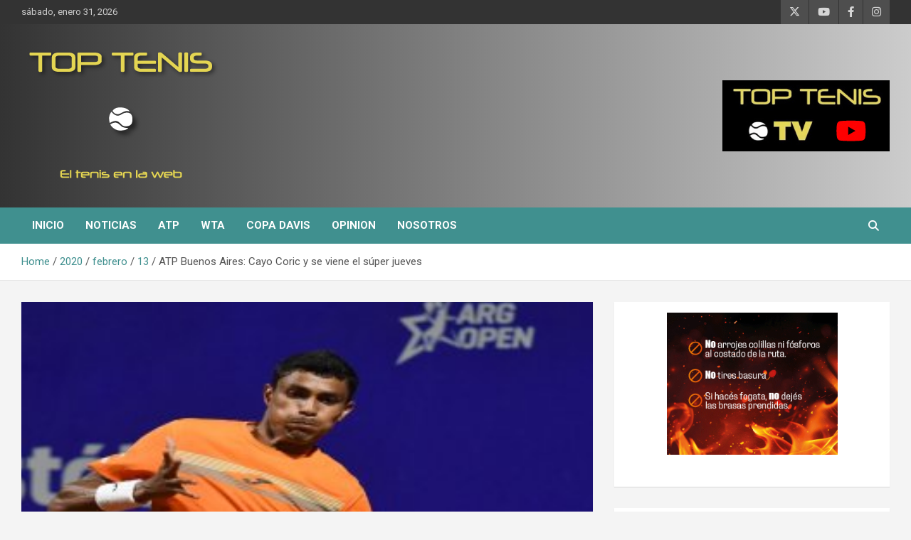

--- FILE ---
content_type: text/html; charset=UTF-8
request_url: https://toptenis.com.ar/2020/02/13/atp-buenos-aires-cayo-coric-y-se-viene-el-s%C3%BAper-jueves/
body_size: 15244
content:
<!doctype html>
<html lang="es-AR">
<head>
	<meta charset="UTF-8">
	<meta name="viewport" content="width=device-width, initial-scale=1, shrink-to-fit=no">
	<link rel="profile" href="https://gmpg.org/xfn/11">

	<title>ATP Buenos Aires: Cayo Coric y se viene el súper jueves &#8211; Top Tenis</title>
<meta name='robots' content='max-image-preview:large' />
<link rel='dns-prefetch' href='//stats.wp.com' />
<link rel='dns-prefetch' href='//fonts.googleapis.com' />
<link rel="alternate" type="application/rss+xml" title="Top Tenis &raquo; Feed" href="https://toptenis.com.ar/feed/" />
<link rel="alternate" type="application/rss+xml" title="Top Tenis &raquo; RSS de los comentarios" href="https://toptenis.com.ar/comments/feed/" />
<link rel="alternate" type="application/rss+xml" title="Top Tenis &raquo; ATP Buenos Aires: Cayo Coric y se viene el súper jueves RSS de los comentarios" href="https://toptenis.com.ar/2020/02/13/atp-buenos-aires-cayo-coric-y-se-viene-el-s%c3%baper-jueves/feed/" />
<link rel="alternate" title="oEmbed (JSON)" type="application/json+oembed" href="https://toptenis.com.ar/wp-json/oembed/1.0/embed?url=https%3A%2F%2Ftoptenis.com.ar%2F2020%2F02%2F13%2Fatp-buenos-aires-cayo-coric-y-se-viene-el-s%25c3%25baper-jueves%2F" />
<link rel="alternate" title="oEmbed (XML)" type="text/xml+oembed" href="https://toptenis.com.ar/wp-json/oembed/1.0/embed?url=https%3A%2F%2Ftoptenis.com.ar%2F2020%2F02%2F13%2Fatp-buenos-aires-cayo-coric-y-se-viene-el-s%25c3%25baper-jueves%2F&#038;format=xml" />
<style id='wp-img-auto-sizes-contain-inline-css' type='text/css'>
img:is([sizes=auto i],[sizes^="auto," i]){contain-intrinsic-size:3000px 1500px}
/*# sourceURL=wp-img-auto-sizes-contain-inline-css */
</style>
<style id='wp-emoji-styles-inline-css' type='text/css'>

	img.wp-smiley, img.emoji {
		display: inline !important;
		border: none !important;
		box-shadow: none !important;
		height: 1em !important;
		width: 1em !important;
		margin: 0 0.07em !important;
		vertical-align: -0.1em !important;
		background: none !important;
		padding: 0 !important;
	}
/*# sourceURL=wp-emoji-styles-inline-css */
</style>
<style id='wp-block-library-inline-css' type='text/css'>
:root{--wp-block-synced-color:#7a00df;--wp-block-synced-color--rgb:122,0,223;--wp-bound-block-color:var(--wp-block-synced-color);--wp-editor-canvas-background:#ddd;--wp-admin-theme-color:#007cba;--wp-admin-theme-color--rgb:0,124,186;--wp-admin-theme-color-darker-10:#006ba1;--wp-admin-theme-color-darker-10--rgb:0,107,160.5;--wp-admin-theme-color-darker-20:#005a87;--wp-admin-theme-color-darker-20--rgb:0,90,135;--wp-admin-border-width-focus:2px}@media (min-resolution:192dpi){:root{--wp-admin-border-width-focus:1.5px}}.wp-element-button{cursor:pointer}:root .has-very-light-gray-background-color{background-color:#eee}:root .has-very-dark-gray-background-color{background-color:#313131}:root .has-very-light-gray-color{color:#eee}:root .has-very-dark-gray-color{color:#313131}:root .has-vivid-green-cyan-to-vivid-cyan-blue-gradient-background{background:linear-gradient(135deg,#00d084,#0693e3)}:root .has-purple-crush-gradient-background{background:linear-gradient(135deg,#34e2e4,#4721fb 50%,#ab1dfe)}:root .has-hazy-dawn-gradient-background{background:linear-gradient(135deg,#faaca8,#dad0ec)}:root .has-subdued-olive-gradient-background{background:linear-gradient(135deg,#fafae1,#67a671)}:root .has-atomic-cream-gradient-background{background:linear-gradient(135deg,#fdd79a,#004a59)}:root .has-nightshade-gradient-background{background:linear-gradient(135deg,#330968,#31cdcf)}:root .has-midnight-gradient-background{background:linear-gradient(135deg,#020381,#2874fc)}:root{--wp--preset--font-size--normal:16px;--wp--preset--font-size--huge:42px}.has-regular-font-size{font-size:1em}.has-larger-font-size{font-size:2.625em}.has-normal-font-size{font-size:var(--wp--preset--font-size--normal)}.has-huge-font-size{font-size:var(--wp--preset--font-size--huge)}.has-text-align-center{text-align:center}.has-text-align-left{text-align:left}.has-text-align-right{text-align:right}.has-fit-text{white-space:nowrap!important}#end-resizable-editor-section{display:none}.aligncenter{clear:both}.items-justified-left{justify-content:flex-start}.items-justified-center{justify-content:center}.items-justified-right{justify-content:flex-end}.items-justified-space-between{justify-content:space-between}.screen-reader-text{border:0;clip-path:inset(50%);height:1px;margin:-1px;overflow:hidden;padding:0;position:absolute;width:1px;word-wrap:normal!important}.screen-reader-text:focus{background-color:#ddd;clip-path:none;color:#444;display:block;font-size:1em;height:auto;left:5px;line-height:normal;padding:15px 23px 14px;text-decoration:none;top:5px;width:auto;z-index:100000}html :where(.has-border-color){border-style:solid}html :where([style*=border-top-color]){border-top-style:solid}html :where([style*=border-right-color]){border-right-style:solid}html :where([style*=border-bottom-color]){border-bottom-style:solid}html :where([style*=border-left-color]){border-left-style:solid}html :where([style*=border-width]){border-style:solid}html :where([style*=border-top-width]){border-top-style:solid}html :where([style*=border-right-width]){border-right-style:solid}html :where([style*=border-bottom-width]){border-bottom-style:solid}html :where([style*=border-left-width]){border-left-style:solid}html :where(img[class*=wp-image-]){height:auto;max-width:100%}:where(figure){margin:0 0 1em}html :where(.is-position-sticky){--wp-admin--admin-bar--position-offset:var(--wp-admin--admin-bar--height,0px)}@media screen and (max-width:600px){html :where(.is-position-sticky){--wp-admin--admin-bar--position-offset:0px}}

/*# sourceURL=wp-block-library-inline-css */
</style><style id='wp-block-image-inline-css' type='text/css'>
.wp-block-image>a,.wp-block-image>figure>a{display:inline-block}.wp-block-image img{box-sizing:border-box;height:auto;max-width:100%;vertical-align:bottom}@media not (prefers-reduced-motion){.wp-block-image img.hide{visibility:hidden}.wp-block-image img.show{animation:show-content-image .4s}}.wp-block-image[style*=border-radius] img,.wp-block-image[style*=border-radius]>a{border-radius:inherit}.wp-block-image.has-custom-border img{box-sizing:border-box}.wp-block-image.aligncenter{text-align:center}.wp-block-image.alignfull>a,.wp-block-image.alignwide>a{width:100%}.wp-block-image.alignfull img,.wp-block-image.alignwide img{height:auto;width:100%}.wp-block-image .aligncenter,.wp-block-image .alignleft,.wp-block-image .alignright,.wp-block-image.aligncenter,.wp-block-image.alignleft,.wp-block-image.alignright{display:table}.wp-block-image .aligncenter>figcaption,.wp-block-image .alignleft>figcaption,.wp-block-image .alignright>figcaption,.wp-block-image.aligncenter>figcaption,.wp-block-image.alignleft>figcaption,.wp-block-image.alignright>figcaption{caption-side:bottom;display:table-caption}.wp-block-image .alignleft{float:left;margin:.5em 1em .5em 0}.wp-block-image .alignright{float:right;margin:.5em 0 .5em 1em}.wp-block-image .aligncenter{margin-left:auto;margin-right:auto}.wp-block-image :where(figcaption){margin-bottom:1em;margin-top:.5em}.wp-block-image.is-style-circle-mask img{border-radius:9999px}@supports ((-webkit-mask-image:none) or (mask-image:none)) or (-webkit-mask-image:none){.wp-block-image.is-style-circle-mask img{border-radius:0;-webkit-mask-image:url('data:image/svg+xml;utf8,<svg viewBox="0 0 100 100" xmlns="http://www.w3.org/2000/svg"><circle cx="50" cy="50" r="50"/></svg>');mask-image:url('data:image/svg+xml;utf8,<svg viewBox="0 0 100 100" xmlns="http://www.w3.org/2000/svg"><circle cx="50" cy="50" r="50"/></svg>');mask-mode:alpha;-webkit-mask-position:center;mask-position:center;-webkit-mask-repeat:no-repeat;mask-repeat:no-repeat;-webkit-mask-size:contain;mask-size:contain}}:root :where(.wp-block-image.is-style-rounded img,.wp-block-image .is-style-rounded img){border-radius:9999px}.wp-block-image figure{margin:0}.wp-lightbox-container{display:flex;flex-direction:column;position:relative}.wp-lightbox-container img{cursor:zoom-in}.wp-lightbox-container img:hover+button{opacity:1}.wp-lightbox-container button{align-items:center;backdrop-filter:blur(16px) saturate(180%);background-color:#5a5a5a40;border:none;border-radius:4px;cursor:zoom-in;display:flex;height:20px;justify-content:center;opacity:0;padding:0;position:absolute;right:16px;text-align:center;top:16px;width:20px;z-index:100}@media not (prefers-reduced-motion){.wp-lightbox-container button{transition:opacity .2s ease}}.wp-lightbox-container button:focus-visible{outline:3px auto #5a5a5a40;outline:3px auto -webkit-focus-ring-color;outline-offset:3px}.wp-lightbox-container button:hover{cursor:pointer;opacity:1}.wp-lightbox-container button:focus{opacity:1}.wp-lightbox-container button:focus,.wp-lightbox-container button:hover,.wp-lightbox-container button:not(:hover):not(:active):not(.has-background){background-color:#5a5a5a40;border:none}.wp-lightbox-overlay{box-sizing:border-box;cursor:zoom-out;height:100vh;left:0;overflow:hidden;position:fixed;top:0;visibility:hidden;width:100%;z-index:100000}.wp-lightbox-overlay .close-button{align-items:center;cursor:pointer;display:flex;justify-content:center;min-height:40px;min-width:40px;padding:0;position:absolute;right:calc(env(safe-area-inset-right) + 16px);top:calc(env(safe-area-inset-top) + 16px);z-index:5000000}.wp-lightbox-overlay .close-button:focus,.wp-lightbox-overlay .close-button:hover,.wp-lightbox-overlay .close-button:not(:hover):not(:active):not(.has-background){background:none;border:none}.wp-lightbox-overlay .lightbox-image-container{height:var(--wp--lightbox-container-height);left:50%;overflow:hidden;position:absolute;top:50%;transform:translate(-50%,-50%);transform-origin:top left;width:var(--wp--lightbox-container-width);z-index:9999999999}.wp-lightbox-overlay .wp-block-image{align-items:center;box-sizing:border-box;display:flex;height:100%;justify-content:center;margin:0;position:relative;transform-origin:0 0;width:100%;z-index:3000000}.wp-lightbox-overlay .wp-block-image img{height:var(--wp--lightbox-image-height);min-height:var(--wp--lightbox-image-height);min-width:var(--wp--lightbox-image-width);width:var(--wp--lightbox-image-width)}.wp-lightbox-overlay .wp-block-image figcaption{display:none}.wp-lightbox-overlay button{background:none;border:none}.wp-lightbox-overlay .scrim{background-color:#fff;height:100%;opacity:.9;position:absolute;width:100%;z-index:2000000}.wp-lightbox-overlay.active{visibility:visible}@media not (prefers-reduced-motion){.wp-lightbox-overlay.active{animation:turn-on-visibility .25s both}.wp-lightbox-overlay.active img{animation:turn-on-visibility .35s both}.wp-lightbox-overlay.show-closing-animation:not(.active){animation:turn-off-visibility .35s both}.wp-lightbox-overlay.show-closing-animation:not(.active) img{animation:turn-off-visibility .25s both}.wp-lightbox-overlay.zoom.active{animation:none;opacity:1;visibility:visible}.wp-lightbox-overlay.zoom.active .lightbox-image-container{animation:lightbox-zoom-in .4s}.wp-lightbox-overlay.zoom.active .lightbox-image-container img{animation:none}.wp-lightbox-overlay.zoom.active .scrim{animation:turn-on-visibility .4s forwards}.wp-lightbox-overlay.zoom.show-closing-animation:not(.active){animation:none}.wp-lightbox-overlay.zoom.show-closing-animation:not(.active) .lightbox-image-container{animation:lightbox-zoom-out .4s}.wp-lightbox-overlay.zoom.show-closing-animation:not(.active) .lightbox-image-container img{animation:none}.wp-lightbox-overlay.zoom.show-closing-animation:not(.active) .scrim{animation:turn-off-visibility .4s forwards}}@keyframes show-content-image{0%{visibility:hidden}99%{visibility:hidden}to{visibility:visible}}@keyframes turn-on-visibility{0%{opacity:0}to{opacity:1}}@keyframes turn-off-visibility{0%{opacity:1;visibility:visible}99%{opacity:0;visibility:visible}to{opacity:0;visibility:hidden}}@keyframes lightbox-zoom-in{0%{transform:translate(calc((-100vw + var(--wp--lightbox-scrollbar-width))/2 + var(--wp--lightbox-initial-left-position)),calc(-50vh + var(--wp--lightbox-initial-top-position))) scale(var(--wp--lightbox-scale))}to{transform:translate(-50%,-50%) scale(1)}}@keyframes lightbox-zoom-out{0%{transform:translate(-50%,-50%) scale(1);visibility:visible}99%{visibility:visible}to{transform:translate(calc((-100vw + var(--wp--lightbox-scrollbar-width))/2 + var(--wp--lightbox-initial-left-position)),calc(-50vh + var(--wp--lightbox-initial-top-position))) scale(var(--wp--lightbox-scale));visibility:hidden}}
/*# sourceURL=https://toptenis.com.ar/wp-includes/blocks/image/style.min.css */
</style>
<style id='global-styles-inline-css' type='text/css'>
:root{--wp--preset--aspect-ratio--square: 1;--wp--preset--aspect-ratio--4-3: 4/3;--wp--preset--aspect-ratio--3-4: 3/4;--wp--preset--aspect-ratio--3-2: 3/2;--wp--preset--aspect-ratio--2-3: 2/3;--wp--preset--aspect-ratio--16-9: 16/9;--wp--preset--aspect-ratio--9-16: 9/16;--wp--preset--color--black: #000000;--wp--preset--color--cyan-bluish-gray: #abb8c3;--wp--preset--color--white: #ffffff;--wp--preset--color--pale-pink: #f78da7;--wp--preset--color--vivid-red: #cf2e2e;--wp--preset--color--luminous-vivid-orange: #ff6900;--wp--preset--color--luminous-vivid-amber: #fcb900;--wp--preset--color--light-green-cyan: #7bdcb5;--wp--preset--color--vivid-green-cyan: #00d084;--wp--preset--color--pale-cyan-blue: #8ed1fc;--wp--preset--color--vivid-cyan-blue: #0693e3;--wp--preset--color--vivid-purple: #9b51e0;--wp--preset--gradient--vivid-cyan-blue-to-vivid-purple: linear-gradient(135deg,rgb(6,147,227) 0%,rgb(155,81,224) 100%);--wp--preset--gradient--light-green-cyan-to-vivid-green-cyan: linear-gradient(135deg,rgb(122,220,180) 0%,rgb(0,208,130) 100%);--wp--preset--gradient--luminous-vivid-amber-to-luminous-vivid-orange: linear-gradient(135deg,rgb(252,185,0) 0%,rgb(255,105,0) 100%);--wp--preset--gradient--luminous-vivid-orange-to-vivid-red: linear-gradient(135deg,rgb(255,105,0) 0%,rgb(207,46,46) 100%);--wp--preset--gradient--very-light-gray-to-cyan-bluish-gray: linear-gradient(135deg,rgb(238,238,238) 0%,rgb(169,184,195) 100%);--wp--preset--gradient--cool-to-warm-spectrum: linear-gradient(135deg,rgb(74,234,220) 0%,rgb(151,120,209) 20%,rgb(207,42,186) 40%,rgb(238,44,130) 60%,rgb(251,105,98) 80%,rgb(254,248,76) 100%);--wp--preset--gradient--blush-light-purple: linear-gradient(135deg,rgb(255,206,236) 0%,rgb(152,150,240) 100%);--wp--preset--gradient--blush-bordeaux: linear-gradient(135deg,rgb(254,205,165) 0%,rgb(254,45,45) 50%,rgb(107,0,62) 100%);--wp--preset--gradient--luminous-dusk: linear-gradient(135deg,rgb(255,203,112) 0%,rgb(199,81,192) 50%,rgb(65,88,208) 100%);--wp--preset--gradient--pale-ocean: linear-gradient(135deg,rgb(255,245,203) 0%,rgb(182,227,212) 50%,rgb(51,167,181) 100%);--wp--preset--gradient--electric-grass: linear-gradient(135deg,rgb(202,248,128) 0%,rgb(113,206,126) 100%);--wp--preset--gradient--midnight: linear-gradient(135deg,rgb(2,3,129) 0%,rgb(40,116,252) 100%);--wp--preset--font-size--small: 13px;--wp--preset--font-size--medium: 20px;--wp--preset--font-size--large: 36px;--wp--preset--font-size--x-large: 42px;--wp--preset--spacing--20: 0.44rem;--wp--preset--spacing--30: 0.67rem;--wp--preset--spacing--40: 1rem;--wp--preset--spacing--50: 1.5rem;--wp--preset--spacing--60: 2.25rem;--wp--preset--spacing--70: 3.38rem;--wp--preset--spacing--80: 5.06rem;--wp--preset--shadow--natural: 6px 6px 9px rgba(0, 0, 0, 0.2);--wp--preset--shadow--deep: 12px 12px 50px rgba(0, 0, 0, 0.4);--wp--preset--shadow--sharp: 6px 6px 0px rgba(0, 0, 0, 0.2);--wp--preset--shadow--outlined: 6px 6px 0px -3px rgb(255, 255, 255), 6px 6px rgb(0, 0, 0);--wp--preset--shadow--crisp: 6px 6px 0px rgb(0, 0, 0);}:where(.is-layout-flex){gap: 0.5em;}:where(.is-layout-grid){gap: 0.5em;}body .is-layout-flex{display: flex;}.is-layout-flex{flex-wrap: wrap;align-items: center;}.is-layout-flex > :is(*, div){margin: 0;}body .is-layout-grid{display: grid;}.is-layout-grid > :is(*, div){margin: 0;}:where(.wp-block-columns.is-layout-flex){gap: 2em;}:where(.wp-block-columns.is-layout-grid){gap: 2em;}:where(.wp-block-post-template.is-layout-flex){gap: 1.25em;}:where(.wp-block-post-template.is-layout-grid){gap: 1.25em;}.has-black-color{color: var(--wp--preset--color--black) !important;}.has-cyan-bluish-gray-color{color: var(--wp--preset--color--cyan-bluish-gray) !important;}.has-white-color{color: var(--wp--preset--color--white) !important;}.has-pale-pink-color{color: var(--wp--preset--color--pale-pink) !important;}.has-vivid-red-color{color: var(--wp--preset--color--vivid-red) !important;}.has-luminous-vivid-orange-color{color: var(--wp--preset--color--luminous-vivid-orange) !important;}.has-luminous-vivid-amber-color{color: var(--wp--preset--color--luminous-vivid-amber) !important;}.has-light-green-cyan-color{color: var(--wp--preset--color--light-green-cyan) !important;}.has-vivid-green-cyan-color{color: var(--wp--preset--color--vivid-green-cyan) !important;}.has-pale-cyan-blue-color{color: var(--wp--preset--color--pale-cyan-blue) !important;}.has-vivid-cyan-blue-color{color: var(--wp--preset--color--vivid-cyan-blue) !important;}.has-vivid-purple-color{color: var(--wp--preset--color--vivid-purple) !important;}.has-black-background-color{background-color: var(--wp--preset--color--black) !important;}.has-cyan-bluish-gray-background-color{background-color: var(--wp--preset--color--cyan-bluish-gray) !important;}.has-white-background-color{background-color: var(--wp--preset--color--white) !important;}.has-pale-pink-background-color{background-color: var(--wp--preset--color--pale-pink) !important;}.has-vivid-red-background-color{background-color: var(--wp--preset--color--vivid-red) !important;}.has-luminous-vivid-orange-background-color{background-color: var(--wp--preset--color--luminous-vivid-orange) !important;}.has-luminous-vivid-amber-background-color{background-color: var(--wp--preset--color--luminous-vivid-amber) !important;}.has-light-green-cyan-background-color{background-color: var(--wp--preset--color--light-green-cyan) !important;}.has-vivid-green-cyan-background-color{background-color: var(--wp--preset--color--vivid-green-cyan) !important;}.has-pale-cyan-blue-background-color{background-color: var(--wp--preset--color--pale-cyan-blue) !important;}.has-vivid-cyan-blue-background-color{background-color: var(--wp--preset--color--vivid-cyan-blue) !important;}.has-vivid-purple-background-color{background-color: var(--wp--preset--color--vivid-purple) !important;}.has-black-border-color{border-color: var(--wp--preset--color--black) !important;}.has-cyan-bluish-gray-border-color{border-color: var(--wp--preset--color--cyan-bluish-gray) !important;}.has-white-border-color{border-color: var(--wp--preset--color--white) !important;}.has-pale-pink-border-color{border-color: var(--wp--preset--color--pale-pink) !important;}.has-vivid-red-border-color{border-color: var(--wp--preset--color--vivid-red) !important;}.has-luminous-vivid-orange-border-color{border-color: var(--wp--preset--color--luminous-vivid-orange) !important;}.has-luminous-vivid-amber-border-color{border-color: var(--wp--preset--color--luminous-vivid-amber) !important;}.has-light-green-cyan-border-color{border-color: var(--wp--preset--color--light-green-cyan) !important;}.has-vivid-green-cyan-border-color{border-color: var(--wp--preset--color--vivid-green-cyan) !important;}.has-pale-cyan-blue-border-color{border-color: var(--wp--preset--color--pale-cyan-blue) !important;}.has-vivid-cyan-blue-border-color{border-color: var(--wp--preset--color--vivid-cyan-blue) !important;}.has-vivid-purple-border-color{border-color: var(--wp--preset--color--vivid-purple) !important;}.has-vivid-cyan-blue-to-vivid-purple-gradient-background{background: var(--wp--preset--gradient--vivid-cyan-blue-to-vivid-purple) !important;}.has-light-green-cyan-to-vivid-green-cyan-gradient-background{background: var(--wp--preset--gradient--light-green-cyan-to-vivid-green-cyan) !important;}.has-luminous-vivid-amber-to-luminous-vivid-orange-gradient-background{background: var(--wp--preset--gradient--luminous-vivid-amber-to-luminous-vivid-orange) !important;}.has-luminous-vivid-orange-to-vivid-red-gradient-background{background: var(--wp--preset--gradient--luminous-vivid-orange-to-vivid-red) !important;}.has-very-light-gray-to-cyan-bluish-gray-gradient-background{background: var(--wp--preset--gradient--very-light-gray-to-cyan-bluish-gray) !important;}.has-cool-to-warm-spectrum-gradient-background{background: var(--wp--preset--gradient--cool-to-warm-spectrum) !important;}.has-blush-light-purple-gradient-background{background: var(--wp--preset--gradient--blush-light-purple) !important;}.has-blush-bordeaux-gradient-background{background: var(--wp--preset--gradient--blush-bordeaux) !important;}.has-luminous-dusk-gradient-background{background: var(--wp--preset--gradient--luminous-dusk) !important;}.has-pale-ocean-gradient-background{background: var(--wp--preset--gradient--pale-ocean) !important;}.has-electric-grass-gradient-background{background: var(--wp--preset--gradient--electric-grass) !important;}.has-midnight-gradient-background{background: var(--wp--preset--gradient--midnight) !important;}.has-small-font-size{font-size: var(--wp--preset--font-size--small) !important;}.has-medium-font-size{font-size: var(--wp--preset--font-size--medium) !important;}.has-large-font-size{font-size: var(--wp--preset--font-size--large) !important;}.has-x-large-font-size{font-size: var(--wp--preset--font-size--x-large) !important;}
/*# sourceURL=global-styles-inline-css */
</style>

<style id='classic-theme-styles-inline-css' type='text/css'>
/*! This file is auto-generated */
.wp-block-button__link{color:#fff;background-color:#32373c;border-radius:9999px;box-shadow:none;text-decoration:none;padding:calc(.667em + 2px) calc(1.333em + 2px);font-size:1.125em}.wp-block-file__button{background:#32373c;color:#fff;text-decoration:none}
/*# sourceURL=/wp-includes/css/classic-themes.min.css */
</style>
<link rel='stylesheet' id='bootstrap-style-css' href='https://toptenis.com.ar/wp-content/themes/newscard/assets/library/bootstrap/css/bootstrap.min.css?ver=4.0.0' type='text/css' media='all' />
<link rel='stylesheet' id='font-awesome-style-css' href='https://toptenis.com.ar/wp-content/themes/newscard/assets/library/font-awesome/css/all.min.css?ver=6.9' type='text/css' media='all' />
<link rel='stylesheet' id='newscard-google-fonts-css' href='//fonts.googleapis.com/css?family=Roboto%3A100%2C300%2C300i%2C400%2C400i%2C500%2C500i%2C700%2C700i&#038;ver=6.9' type='text/css' media='all' />
<link rel='stylesheet' id='newscard-style-css' href='https://toptenis.com.ar/wp-content/themes/newscard/style.css?ver=6.9' type='text/css' media='all' />
<script type="text/javascript" src="https://toptenis.com.ar/wp-includes/js/jquery/jquery.min.js?ver=3.7.1" id="jquery-core-js"></script>
<script type="text/javascript" src="https://toptenis.com.ar/wp-includes/js/jquery/jquery-migrate.min.js?ver=3.4.1" id="jquery-migrate-js"></script>
<link rel="https://api.w.org/" href="https://toptenis.com.ar/wp-json/" /><link rel="alternate" title="JSON" type="application/json" href="https://toptenis.com.ar/wp-json/wp/v2/posts/7729" /><link rel="EditURI" type="application/rsd+xml" title="RSD" href="https://toptenis.com.ar/xmlrpc.php?rsd" />
<meta name="generator" content="WordPress 6.9" />
<link rel="canonical" href="https://toptenis.com.ar/2020/02/13/atp-buenos-aires-cayo-coric-y-se-viene-el-s%c3%baper-jueves/" />
<link rel='shortlink' href='https://toptenis.com.ar/?p=7729' />

		<!-- GA Google Analytics @ https://m0n.co/ga -->
		<script>
			(function(i,s,o,g,r,a,m){i['GoogleAnalyticsObject']=r;i[r]=i[r]||function(){
			(i[r].q=i[r].q||[]).push(arguments)},i[r].l=1*new Date();a=s.createElement(o),
			m=s.getElementsByTagName(o)[0];a.async=1;a.src=g;m.parentNode.insertBefore(a,m)
			})(window,document,'script','https://www.google-analytics.com/analytics.js','ga');
			ga('create', 'UA-9000809-58', 'auto');
			ga('send', 'pageview');
		</script>

		<style>img#wpstats{display:none}</style>
		<link rel="pingback" href="https://toptenis.com.ar/xmlrpc.php">		<style type="text/css">
					.site-title,
			.site-description {
				position: absolute;
				clip: rect(1px, 1px, 1px, 1px);
			}
				</style>
		<link rel="icon" href="https://toptenis.com.ar/wp-content/uploads/2020/11/cropped-toptenis-tv-32x32.png" sizes="32x32" />
<link rel="icon" href="https://toptenis.com.ar/wp-content/uploads/2020/11/cropped-toptenis-tv-192x192.png" sizes="192x192" />
<link rel="apple-touch-icon" href="https://toptenis.com.ar/wp-content/uploads/2020/11/cropped-toptenis-tv-180x180.png" />
<meta name="msapplication-TileImage" content="https://toptenis.com.ar/wp-content/uploads/2020/11/cropped-toptenis-tv-270x270.png" />
		<style type="text/css" id="wp-custom-css">
			.navigation-bar {
 background-color: #40908f;
}
.top-stories-bar .top-stories-label .flash-icon {
  background-color: #40908f;
}
.top-stories-bar .top-stories-label .flash-icon:after {
	border: 1px solid #40908f;
}
.top-stories-bar .top-stories-label .flash-icon:before {
  border: 1px solid #40908f;
}
.stories-title {
  border-left: 4px solid #40908f;
}
.post-img-wrap .entry-meta .cat-links a, .post-img-wrap + .entry-header .entry-meta .cat-links a {
  background-color: #40908f;
}
.navigation.pagination .current, .navigation.pagination a:hover {
  background-color: #40908f;
}
.back-to-top a {
  background-color: #40908f;
}
a, a:hover {
    color: #40908f;
}
.entry-meta .cat-links a {
    color: #40908f;
}
.widget.widget_media_image {
	text-align:center !important;
}
footer .author-link, footer .wp-link {
	display: none !important;
}
.entry-title a:hover, .entry-title a:focus {
    color: #e4d552;
}
.top-stories-bar .top-stories-lists .marquee a:hover {
  color: #e4d552;
}
.widget-title {
  border-left: 4px solid #e4d552;
}
.entry-meta a:hover, .entry-meta a:focus {
    color: #40908f;
}
.navigation-bar-top {
  background-color: #40908f;
}
.wp-caption-text {
    position: relative;
    color: white;
    background-color: rgba(0, 0, 0, 0.5);
    padding: 1rem;
    font-weight: 900;
    font-size: 1.1rem;
}
figure.post-featured-image figcaption {
    display: block;
    z-index: 10;
    position: relative;
    background-color: rgba(255,255,255, 0.7);
    padding: 0.5rem;
}		</style>
		</head>

<body class="wp-singular post-template-default single single-post postid-7729 single-format-standard wp-custom-logo wp-theme-newscard theme-body group-blog">

<div id="page" class="site">
	<a class="skip-link screen-reader-text" href="#content">Skip to content</a>
	
	<header id="masthead" class="site-header">
					<div class="info-bar">
				<div class="container">
					<div class="row gutter-10">
						<div class="col col-sm contact-section">
							<div class="date">
								<ul><li>sábado, enero 31, 2026</li></ul>
							</div>
						</div><!-- .contact-section -->

													<div class="col-auto social-profiles order-md-3">
								
		<ul class="clearfix">
							<li><a target="_blank" rel="noopener noreferrer" href="https://twitter.com/toptenis"></a></li>
							<li><a target="_blank" rel="noopener noreferrer" href="https://www.youtube.com/channel/UCvrl4TI797LFPOKxJbZrkdw"></a></li>
							<li><a target="_blank" rel="noopener noreferrer" href="https://www.facebook.com/TopTenis.ar/"></a></li>
							<li><a target="_blank" rel="noopener noreferrer" href="https://www.instagram.com/toptenis2009/"></a></li>
					</ul>
								</div><!-- .social-profile -->
											</div><!-- .row -->
          		</div><!-- .container -->
        	</div><!-- .infobar -->
        		<nav class="navbar navbar-expand-lg d-block">
			<div class="navbar-head navbar-bg-set header-overlay-dark"  style="background-image:url('http://secure231.servconfig.com/~toptenis/wp-content/uploads/2020/03/tennis.jpg');">
				<div class="container">
					<div class="row navbar-head-row align-items-center">
						<div class="col-lg-4">
							<div class="site-branding navbar-brand">
								<a href="https://toptenis.com.ar/" class="custom-logo-link" rel="home"><img width="280" height="198" src="https://toptenis.com.ar/wp-content/uploads/2020/03/cropped-toptenis-1.png" class="custom-logo" alt="Top Tenis" decoding="async" fetchpriority="high" /></a>									<h2 class="site-title"><a href="https://toptenis.com.ar/" rel="home">Top Tenis</a></h2>
																	<p class="site-description">El tenis en la web</p>
															</div><!-- .site-branding .navbar-brand -->
						</div>
													<div class="col-lg-8 navbar-ad-section">
																	<a href="https://www.youtube.com/watch?v=t_UZPpk-zCs" class="newscard-ad-728-90" target="_blank" rel="noopener noreferrer">
																	<img class="img-fluid" src="https://toptenis.com.ar/wp-content/uploads/2020/11/toptenis-header-logo-2.jpg" alt="Banner Add">
																	</a>
															</div>
											</div><!-- .row -->
				</div><!-- .container -->
			</div><!-- .navbar-head -->
			<div class="navigation-bar">
				<div class="navigation-bar-top">
					<div class="container">
						<button class="navbar-toggler menu-toggle" type="button" data-toggle="collapse" data-target="#navbarCollapse" aria-controls="navbarCollapse" aria-expanded="false" aria-label="Toggle navigation"></button>
						<span class="search-toggle"></span>
					</div><!-- .container -->
					<div class="search-bar">
						<div class="container">
							<div class="search-block off">
								<form action="https://toptenis.com.ar/" method="get" class="search-form">
	<label class="assistive-text"> Search </label>
	<div class="input-group">
		<input type="search" value="" placeholder="Search" class="form-control s" name="s">
		<div class="input-group-prepend">
			<button class="btn btn-theme">Search</button>
		</div>
	</div>
</form><!-- .search-form -->
							</div><!-- .search-box -->
						</div><!-- .container -->
					</div><!-- .search-bar -->
				</div><!-- .navigation-bar-top -->
				<div class="navbar-main">
					<div class="container">
						<div class="collapse navbar-collapse" id="navbarCollapse">
							<div id="site-navigation" class="main-navigation nav-uppercase" role="navigation">
								<ul class="nav-menu navbar-nav d-lg-block"><li id="menu-item-7772" class="menu-item menu-item-type-custom menu-item-object-custom menu-item-home menu-item-7772"><a href="https://toptenis.com.ar">Inicio</a></li>
<li id="menu-item-7811" class="menu-item menu-item-type-taxonomy menu-item-object-category current-post-ancestor current-menu-parent current-post-parent menu-item-7811"><a href="https://toptenis.com.ar/category/noticias/">Noticias</a></li>
<li id="menu-item-7813" class="menu-item menu-item-type-taxonomy menu-item-object-category current-post-ancestor current-menu-parent current-post-parent menu-item-7813"><a href="https://toptenis.com.ar/category/atp/">ATP</a></li>
<li id="menu-item-7814" class="menu-item menu-item-type-taxonomy menu-item-object-category menu-item-7814"><a href="https://toptenis.com.ar/category/wta/">WTA</a></li>
<li id="menu-item-7881" class="menu-item menu-item-type-taxonomy menu-item-object-category menu-item-7881"><a href="https://toptenis.com.ar/category/copa-davis/">Copa Davis</a></li>
<li id="menu-item-7883" class="menu-item menu-item-type-taxonomy menu-item-object-category menu-item-7883"><a href="https://toptenis.com.ar/category/opinion/">Opinion</a></li>
<li id="menu-item-7773" class="menu-item menu-item-type-post_type menu-item-object-page current-post-parent menu-item-7773"><a href="https://toptenis.com.ar/nosotros/">Nosotros</a></li>
</ul>							</div><!-- #site-navigation .main-navigation -->
						</div><!-- .navbar-collapse -->
						<div class="nav-search">
							<span class="search-toggle"></span>
						</div><!-- .nav-search -->
					</div><!-- .container -->
				</div><!-- .navbar-main -->
			</div><!-- .navigation-bar -->
		</nav><!-- .navbar -->

		
		
					<div id="breadcrumb">
				<div class="container">
					<div role="navigation" aria-label="Breadcrumbs" class="breadcrumb-trail breadcrumbs" itemprop="breadcrumb"><ul class="trail-items" itemscope itemtype="http://schema.org/BreadcrumbList"><meta name="numberOfItems" content="5" /><meta name="itemListOrder" content="Ascending" /><li itemprop="itemListElement" itemscope itemtype="http://schema.org/ListItem" class="trail-item trail-begin"><a href="https://toptenis.com.ar/" rel="home" itemprop="item"><span itemprop="name">Home</span></a><meta itemprop="position" content="1" /></li><li itemprop="itemListElement" itemscope itemtype="http://schema.org/ListItem" class="trail-item"><a href="https://toptenis.com.ar/2020/" itemprop="item"><span itemprop="name">2020</span></a><meta itemprop="position" content="2" /></li><li itemprop="itemListElement" itemscope itemtype="http://schema.org/ListItem" class="trail-item"><a href="https://toptenis.com.ar/2020/02/" itemprop="item"><span itemprop="name">febrero</span></a><meta itemprop="position" content="3" /></li><li itemprop="itemListElement" itemscope itemtype="http://schema.org/ListItem" class="trail-item"><a href="https://toptenis.com.ar/2020/02/13/" itemprop="item"><span itemprop="name">13</span></a><meta itemprop="position" content="4" /></li><li itemprop="itemListElement" itemscope itemtype="http://schema.org/ListItem" class="trail-item trail-end"><span itemprop="name">ATP Buenos Aires: Cayo Coric y se viene el súper jueves</span><meta itemprop="position" content="5" /></li></ul></div>				</div>
			</div><!-- .breadcrumb -->
			</header><!-- #masthead --><div id="content" class="site-content">
	<div class="container">
		<div class="row justify-content-center site-content-row">
			<div id="primary" class="content-area col-lg-8">
				<main id="main" class="site-main">

						<div class="post-7729 post type-post status-publish format-standard has-post-thumbnail hentry category-argentina-open category-atp category-noticias">

		
					<figure class="post-featured-image page-single-img-wrap">
						<div class="post-img" style="background-image: url('https://toptenis.com.ar/wp-content/uploads/old/noti/md/MonteiroArgOpen.jpg');"></div>
											</figure><!-- .post-featured-image .page-single-img-wrap -->

				
				<div class="entry-meta category-meta">
					<div class="cat-links"><a href="https://toptenis.com.ar/category/argentina-open/" rel="category tag">Argentina Open</a> <a href="https://toptenis.com.ar/category/atp/" rel="category tag">ATP</a> <a href="https://toptenis.com.ar/category/noticias/" rel="category tag">Noticias</a></div>
				</div><!-- .entry-meta -->

			
					<header class="entry-header">
				<h1 class="entry-title">ATP Buenos Aires: Cayo Coric y se viene el súper jueves</h1>
									<div class="entry-meta">
						<div class="date"><a href="https://toptenis.com.ar/2020/02/13/atp-buenos-aires-cayo-coric-y-se-viene-el-s%c3%baper-jueves/" title="ATP Buenos Aires: Cayo Coric y se viene el súper jueves">13 febrero, 2020</a> </div> <div class="by-author vcard author"><a href="https://toptenis.com.ar/author/fgomez/">Fer Gomez</a> </div>											</div><!-- .entry-meta -->
								</header>
				<div class="entry-content">
			<p>El brasileño <b>Thiago Monteiro </b>dio un batacazo este miércoles en el <b>Argentina Open</b>, al eliminar al croata <b>Borna Coric</b> en la segunda ronda del torneo. Así, el ATP de Buenos Aires se quedó sin otro de sus favoritos, luego de las bajas de <b>Dominic Thiem</b>, <b>Matteo Berrettini</b>, <b>Cristian Garín</b> y <b>Fernando Verdasco</b>.</p>
<div><b>Monteiro</b>, 92° del ranking, se impuso por 6-4 y 7-6 (6), en una hora y 45 minutos de juego, en el último turno de un día que no tuvo singlistas argentinos en la cancha. De esta manera, el brasileño dejó afuera a Coric, 31° de la ATP y cuarto preclasificado del certamen.</div>
<div></div>
<div>En cuartos de final, <b>Monteiro</b> se cruzará con <b>[LL]</b>&nbsp;<b>Joao Souza</b>. El portugués, que había ingresado al cuadro principal en reemplazo del chileno <b>Garín</b>, superó al eslovaco <b>Jozef Kovalik</b> por 7-6 (3) y 7-6 (5).</div>
<div></div>
<div>Dentro del mal de ausencias, el austríaco (4°) y el italiano (8°) se bajaron del <b>Argentina Open</b> a comienzos de la semana pasada, por cansancio y por una lesión, respectivamente.</div>
<div></div>
<div>En tanto, el chileno (26°) anunció el martes que no participará del ATP de Buenos Aires, por una molestia física luego del esfuerzo que le supuso consagrarse campeón en el <b>ATP 250 de Córdoba</b>, la semana pasada. Por su parte Verdasco, con molestias en su pierna derecha, sigui el camino del trasandino.</div>
<div></div>
<div>&nbsp; &nbsp; &nbsp; &nbsp; &nbsp; &nbsp; &nbsp; &nbsp; &nbsp; &nbsp; &nbsp; &nbsp; &nbsp; &nbsp; &nbsp; &nbsp; &nbsp; &nbsp; &nbsp; &nbsp;&nbsp;<span style="font-size: smaller;"><b>Espacio de Publicidad</b></span></div>
<div><img decoding="async" class="" src="https://pbs.twimg.com/media/EQh9LubXYAA8qcy?format=jpg&amp;name=small" alt="" width="573" height="323" align="middle" border="2" hspace="2" vspace="2"></div>
<div></div>
<div>Los que sí avanzaron este miércoles fueron el serbio <b>Dusan Lajovic</b> (23° del ranking y tercer favorito del torneo) y el noruego <b>[8]&nbsp;</b><b>Casper Ruud</b> (45°).</div>
<div></div>
<div><b>Lajovic</b> tuvo mucho trabajo para meterse en cuartos de final, ya que derrotó al español <b>[Q] Pedro Martínez</b> por 7-6 (6) y 7-6 (6). En cambio, <b>Ruud</b> se mostró firme para vencer al también ibérico <b>Roberto Carballes Baena</b> por 6-1 y 6-0.</div>
<div></div>
<div>Tras un miércoles sin la participación de singlistas argentinos, este jueves le llegó la hora del debut al máximo favorito.</div>
<div></div>
<div>Allí <b>[1] Diego Schwartzman</b> (13° y subcampeón en Córdoba) será uno de los protagonistas del partido estelar, no antes de las 21 horas. Del otro lado se encontrará <b>Federico Delbonis</b> (87°).</div>
<div></div>
<div><b>Schwartzman</b>, que busca su primer título en Buenos Aires, domina el historial por 4 a 2. El de Azul ganó los primeros enfrentamientos entre ambos, en Río 2015 y San Pablo 2016, pero luego el Peque hilvanó cuatro victorias, en Estambul 2016, Río 2017 y 2018 y en el US Open 2018.</div>
<div></div>
<div>La acción comenzará a las 14:30 con el cruce entre el serbio <b>[6] Laslo Djere</b> (35°) y <b>Juan Ignacio Londero </b>(69°), que le ganó a <b>Filip Horansky</b> en el estreno.</div>
<div></div>
<div>Más tarde será el turno del uruguayo <b>Pablo Cuevas</b> (48°) y del español <b>Albert Ramos-Viñolas</b> (42°).</div>
<div></div>
<div>El otro partido del día será la presentación de <b>[2] Guido Pella</b> (27°), que parte como segundo favorito al título. Su rival será <b>[Q]&nbsp;</b><b>Facundo Bagnis</b> (134°), con quien no registra antecedentes en el circuito.</div>
<div></div>
<div>Los resultados de la jornada y el programa de hoy</div>
<div>
<div style="color: #002b9b; font-family: Arial, Helvetica, sans-serif;"></div>
<div style="color: #002b9b; font-family: Arial, Helvetica, sans-serif;"><u><b>ATP World Tour</b></u></div>
<div style="color: #002b9b; font-family: Arial, Helvetica, sans-serif;"><u><b>ATP-250 &#8211; Argentina Open</b></u></div>
<div style="color: #002b9b; font-family: Arial, Helvetica, sans-serif;"><u><b>Buenos Aires &#8211; Argentina</b></u></div>
<div style="color: #002b9b; font-family: Arial, Helvetica, sans-serif;"><b>&nbsp;</b></div>
<div style="color: #002b9b; font-family: Arial, Helvetica, sans-serif;"><b>Ayer, Miércoles 12 de Febrero</b></div>
</div>
<div></div>
<div>
<div><b>Singles &#8211; Octavos de Final</b></div>
<div>[3] D Lajovic (SRB) d [Q] P Martínez (ESP) 76 76</div>
<div>T Monteiro (BRA) d [4] B Coric (CRO) 64 76</div>
<div>[8] C Ruud (NOR) d R Carballes Baena (ESP) 61 60</div>
<div>[LL] P Sousa (POR) d [Q] J Kovalik (SLV) 76 76</div>
<div></div>
<div><b>Hoy, Jueves 13 de Febrero</b></div>
<div><b></p>
<p></b><b></b></p>
</div>
<div>
<div><b>Singles &#8211; Octavos de Final&nbsp;</b></div>
<div><b>[1] D Schwartzman (ARG) </b>vs<b> F Delbonis (ARG)</b></div>
<div><b>[2] G Pella (ARG) </b>vs<b> [Q] F Bagnis (ARG)</b></div>
<div>[6] L Djere (SRB) vs <b>J Londero (ARG)</b></div>
<div>[7] A Ramos Viñolas (ESP) vs P Cuevas (URU)</div>
</div>
<div></div>
<div>
<div style="color: #002b9b; font-family: Arial, Helvetica, sans-serif;"><span style="color: #ff0000;"><u><i><b>Datos Relacionados</b></i></u></span></div>
<div style="color: #002b9b; font-family: Arial, Helvetica, sans-serif;"></div>
<div style="color: #002b9b; font-family: Arial, Helvetica, sans-serif;"><b>Singles</b>&nbsp;:&nbsp;<a href="https://www.atptour.com/en/scores/current/buenos-aires/506/draws?matchtype=singles">El cuadro</a></div>
</div>
</div>
		</div><!-- entry-content -->

			</div><!-- .post-7729 -->

	<nav class="navigation post-navigation" aria-label="Entradas">
		<h2 class="screen-reader-text">Navegación de entradas</h2>
		<div class="nav-links"><div class="nav-previous"><a href="https://toptenis.com.ar/2020/02/12/argentina-open-londero-y-bagnis-pasaron-a-segunda-ronda/" rel="prev">Argentina Open: Londero y Bagnis pasaron a segunda ronda</a></div><div class="nav-next"><a href="https://toptenis.com.ar/2020/02/14/argentina-open-schwartzman-pella-y-londero-avanzaron-a-cuartos/" rel="next">Argentina Open: Schwartzman, Pella y Londero avanzaron a cuartos</a></div></div>
	</nav>
<div id="comments" class="comments-area">

		<div id="respond" class="comment-respond">
		<h3 id="reply-title" class="comment-reply-title">Deja un comentario <small><a rel="nofollow" id="cancel-comment-reply-link" href="/2020/02/13/atp-buenos-aires-cayo-coric-y-se-viene-el-s%C3%BAper-jueves/#respond" style="display:none;">Cancelar respuesta</a></small></h3><form action="https://toptenis.com.ar/wp-comments-post.php" method="post" id="commentform" class="comment-form"><p class="comment-notes"><span id="email-notes">Tu dirección de correo electrónico no será publicada.</span> <span class="required-field-message">Los campos obligatorios están marcados con <span class="required">*</span></span></p><p class="comment-form-comment"><label for="comment">Comentario <span class="required">*</span></label> <textarea id="comment" name="comment" cols="45" rows="8" maxlength="65525" required></textarea></p><p class="comment-form-author"><label for="author">Nombre <span class="required">*</span></label> <input id="author" name="author" type="text" value="" size="30" maxlength="245" autocomplete="name" required /></p>
<p class="comment-form-email"><label for="email">Correo electrónico <span class="required">*</span></label> <input id="email" name="email" type="email" value="" size="30" maxlength="100" aria-describedby="email-notes" autocomplete="email" required /></p>
<p class="comment-form-url"><label for="url">Web</label> <input id="url" name="url" type="url" value="" size="30" maxlength="200" autocomplete="url" /></p>
<p class="comment-form-cookies-consent"><input id="wp-comment-cookies-consent" name="wp-comment-cookies-consent" type="checkbox" value="yes" /> <label for="wp-comment-cookies-consent">Guardar mi nombre, correo electrónico y sitio web en este navegador para la próxima vez que haga un comentario.</label></p>
<p class="form-submit"><input name="submit" type="submit" id="submit" class="submit" value="Publicar comentario" /> <input type='hidden' name='comment_post_ID' value='7729' id='comment_post_ID' />
<input type='hidden' name='comment_parent' id='comment_parent' value='0' />
</p></form>	</div><!-- #respond -->
	
</div><!-- #comments -->

				</main><!-- #main -->
			</div><!-- #primary -->
			
<aside id="secondary" class="col-lg-4 widget-area" role="complementary">
	<div class="sticky-sidebar">
		<section id="block-26" class="widget widget_block widget_media_image">
<figure class="wp-block-image size-full is-resized"><img loading="lazy" decoding="async" width="300" height="250" src="https://toptenis.com.ar/wp-content/uploads/2026/01/Banner.FUEGO-CERO-300x250.ENE26-1.gif" alt="" class="wp-image-12083" style="aspect-ratio:1.200088241782484;width:240px;height:auto"/></figure>
</section><section id="block-27" class="widget widget_block widget_media_image">
<figure class="wp-block-image size-full is-resized"><img loading="lazy" decoding="async" width="300" height="250" src="https://toptenis.com.ar/wp-content/uploads/2026/01/Banner.Mision.SEGURIDAD-VIAL-300x250.ENE26.gif" alt="" class="wp-image-12084" style="aspect-ratio:1.2000654164849542;width:241px;height:auto"/></figure>
</section><section id="block-19" class="widget widget_block widget_media_image">
<figure class="wp-block-image size-full is-resized"><a href="https://renault.folmer.com.ar/"><img loading="lazy" decoding="async" width="623" height="253" src="https://toptenis.com.ar/wp-content/uploads/2025/05/Logo.Folmer.fondo_.blanco.png" alt="" class="wp-image-11320" style="width:443px;height:auto" srcset="https://toptenis.com.ar/wp-content/uploads/2025/05/Logo.Folmer.fondo_.blanco.png 623w, https://toptenis.com.ar/wp-content/uploads/2025/05/Logo.Folmer.fondo_.blanco-300x122.png 300w" sizes="auto, (max-width: 623px) 100vw, 623px" /></a></figure>
</section><section id="block-16" class="widget widget_block widget_media_image">
<figure class="wp-block-image size-large is-resized"><img loading="lazy" decoding="async" width="819" height="1024" src="https://toptenis.com.ar/wp-content/uploads/2025/05/grafica-otono-2025-RRSS_1080-x-1350-819x1024.jpg" alt="" class="wp-image-11377" style="aspect-ratio:0.8002832861189801;width:351px;height:auto" srcset="https://toptenis.com.ar/wp-content/uploads/2025/05/grafica-otono-2025-RRSS_1080-x-1350-819x1024.jpg 819w, https://toptenis.com.ar/wp-content/uploads/2025/05/grafica-otono-2025-RRSS_1080-x-1350-240x300.jpg 240w, https://toptenis.com.ar/wp-content/uploads/2025/05/grafica-otono-2025-RRSS_1080-x-1350-768x960.jpg 768w, https://toptenis.com.ar/wp-content/uploads/2025/05/grafica-otono-2025-RRSS_1080-x-1350.jpg 1081w" sizes="auto, (max-width: 819px) 100vw, 819px" /></figure>
</section><section id="media_gallery-4" class="widget widget_media_gallery"><h3 class="widget-title">Torneos</h3><div id='gallery-1' class='gallery galleryid-7729 gallery-columns-3 gallery-size-thumbnail'><figure class='gallery-item'>
			<div class='gallery-icon landscape'>
				<a href='https://www.atptour.com/es/scores/current' class="custom-link no-lightbox" title="Logo.ATP.nuevo.2025" onclick="event.stopPropagation()" target="_self"><img width="150" height="150" src="https://toptenis.com.ar/wp-content/uploads/2025/12/Logo.ATP_.nuevo_.2025-150x150.png" class="attachment-thumbnail size-thumbnail" alt="" decoding="async" loading="lazy" /></a>
			</div></figure><figure class='gallery-item'>
			<div class='gallery-icon landscape'>
				<a href='https://www.wtatennis.com/TOURNAMENTS?status=all' class="custom-link no-lightbox" title="Logo.wta.nuevo.verde.2025" onclick="event.stopPropagation()" target="_self"><img width="150" height="150" src="https://toptenis.com.ar/wp-content/uploads/2025/12/Logo.wta_.nuevo_.verde_.2025-150x150.jpg" class="attachment-thumbnail size-thumbnail" alt="" decoding="async" loading="lazy" srcset="https://toptenis.com.ar/wp-content/uploads/2025/12/Logo.wta_.nuevo_.verde_.2025-150x150.jpg 150w, https://toptenis.com.ar/wp-content/uploads/2025/12/Logo.wta_.nuevo_.verde_.2025-300x300.jpg 300w, https://toptenis.com.ar/wp-content/uploads/2025/12/Logo.wta_.nuevo_.verde_.2025.jpg 400w" sizes="auto, (max-width: 150px) 100vw, 150px" /></a>
			</div></figure><figure class='gallery-item'>
			<div class='gallery-icon landscape'>
				<a href='https://www.daviscup.com/es/portada.aspx' class="custom-link no-lightbox" title="Logo Copa Davis pelotita.cuadrado.ch." onclick="event.stopPropagation()" target="_self"><img width="150" height="150" src="https://toptenis.com.ar/wp-content/uploads/2024/08/Logo-Copa-Davis-pelotita.cuadrado.ch_.-150x150.jpg" class="attachment-thumbnail size-thumbnail" alt="" decoding="async" loading="lazy" srcset="https://toptenis.com.ar/wp-content/uploads/2024/08/Logo-Copa-Davis-pelotita.cuadrado.ch_.-150x150.jpg 150w, https://toptenis.com.ar/wp-content/uploads/2024/08/Logo-Copa-Davis-pelotita.cuadrado.ch_..jpg 225w" sizes="auto, (max-width: 150px) 100vw, 150px" /></a>
			</div></figure>
		</div>
</section><section id="media_gallery-3" class="widget widget_media_gallery"><h3 class="widget-title">Medios</h3><div id='gallery-2' class='gallery galleryid-7729 gallery-columns-3 gallery-size-thumbnail'><figure class='gallery-item'>
			<div class='gallery-icon landscape'>
				<a href='https://www.lanacion.com.ar/' class="custom-link no-lightbox" title="Logo.LN" onclick="event.stopPropagation()" target="_blank" rel="nofollow"><img width="150" height="150" src="https://toptenis.com.ar/wp-content/uploads/2020/03/Logo.LN_-150x150.jpg" class="attachment-thumbnail size-thumbnail" alt="" decoding="async" loading="lazy" srcset="https://toptenis.com.ar/wp-content/uploads/2020/03/Logo.LN_-150x150.jpg 150w, https://toptenis.com.ar/wp-content/uploads/2020/03/Logo.LN_-300x300.jpg 300w, https://toptenis.com.ar/wp-content/uploads/2020/03/Logo.LN_.jpg 400w" sizes="auto, (max-width: 150px) 100vw, 150px" /></a>
			</div></figure><figure class='gallery-item'>
			<div class='gallery-icon landscape'>
				<a href='https://www.americatv.com.ar/' class="custom-link no-lightbox" title="Logo.America" onclick="event.stopPropagation()" target="_blank" rel="nofollow"><img width="150" height="150" src="https://toptenis.com.ar/wp-content/uploads/2020/03/Logo.America-150x150.jpg" class="attachment-thumbnail size-thumbnail" alt="" decoding="async" loading="lazy" /></a>
			</div></figure><figure class='gallery-item'>
			<div class='gallery-icon landscape'>
				<a href='https://www.infobae.com/' class="custom-link no-lightbox" title="bef104b68ba6ad3cbf2062706454239a" onclick="event.stopPropagation()" target="_blank" rel="nofollow"><img width="150" height="150" src="https://toptenis.com.ar/wp-content/uploads/2020/03/bef104b68ba6ad3cbf2062706454239a-150x150.png" class="attachment-thumbnail size-thumbnail" alt="" decoding="async" loading="lazy" srcset="https://toptenis.com.ar/wp-content/uploads/2020/03/bef104b68ba6ad3cbf2062706454239a-150x150.png 150w, https://toptenis.com.ar/wp-content/uploads/2020/03/bef104b68ba6ad3cbf2062706454239a-300x300.png 300w, https://toptenis.com.ar/wp-content/uploads/2020/03/bef104b68ba6ad3cbf2062706454239a.png 512w" sizes="auto, (max-width: 150px) 100vw, 150px" /></a>
			</div></figure><figure class='gallery-item'>
			<div class='gallery-icon landscape'>
				<a href='https://www.minutouno.com/' class="custom-link no-lightbox" title="Logo.C5N" onclick="event.stopPropagation()" target="_blank" rel="nofollow"><img width="150" height="150" src="https://toptenis.com.ar/wp-content/uploads/2020/03/Logo.C5N-1-150x150.png" class="attachment-thumbnail size-thumbnail" alt="" decoding="async" loading="lazy" srcset="https://toptenis.com.ar/wp-content/uploads/2020/03/Logo.C5N-1-150x150.png 150w, https://toptenis.com.ar/wp-content/uploads/2020/03/Logo.C5N-1-300x300.png 300w, https://toptenis.com.ar/wp-content/uploads/2020/03/Logo.C5N-1-768x768.png 768w, https://toptenis.com.ar/wp-content/uploads/2020/03/Logo.C5N-1.png 900w" sizes="auto, (max-width: 150px) 100vw, 150px" /></a>
			</div></figure><figure class='gallery-item'>
			<div class='gallery-icon landscape'>
				<a href='https://www.clarin.com/' class="custom-link no-lightbox" title="Logo.Clarin.fondo.rojo" onclick="event.stopPropagation()" target="_blank" rel="nofollow"><img width="150" height="150" src="https://toptenis.com.ar/wp-content/uploads/2020/03/Logo.Clarin.fondo_.rojo_-1-150x150.jpg" class="attachment-thumbnail size-thumbnail" alt="" decoding="async" loading="lazy" srcset="https://toptenis.com.ar/wp-content/uploads/2020/03/Logo.Clarin.fondo_.rojo_-1-150x150.jpg 150w, https://toptenis.com.ar/wp-content/uploads/2020/03/Logo.Clarin.fondo_.rojo_-1-300x300.jpg 300w, https://toptenis.com.ar/wp-content/uploads/2020/03/Logo.Clarin.fondo_.rojo_-1-768x768.jpg 768w, https://toptenis.com.ar/wp-content/uploads/2020/03/Logo.Clarin.fondo_.rojo_-1.jpg 1000w" sizes="auto, (max-width: 150px) 100vw, 150px" /></a>
			</div></figure><figure class='gallery-item'>
			<div class='gallery-icon landscape'>
				<a href='https://www.radioeme.com/' class="custom-link no-lightbox" title="Logo.Radio.EME" onclick="event.stopPropagation()" target="_self"><img width="150" height="150" src="https://toptenis.com.ar/wp-content/uploads/2025/08/Logo.Radio_.EME_-150x150.jpg" class="attachment-thumbnail size-thumbnail" alt="" decoding="async" loading="lazy" srcset="https://toptenis.com.ar/wp-content/uploads/2025/08/Logo.Radio_.EME_-150x150.jpg 150w, https://toptenis.com.ar/wp-content/uploads/2025/08/Logo.Radio_.EME_-300x300.jpg 300w, https://toptenis.com.ar/wp-content/uploads/2025/08/Logo.Radio_.EME_.jpg 512w" sizes="auto, (max-width: 150px) 100vw, 150px" /></a>
			</div></figure>
		</div>
</section><section id="media_image-7" class="widget widget_media_image"><h3 class="widget-title">RUS</h3><a href="https://www.riouruguay.com.ar/"><img width="2900" height="2900" src="https://toptenis.com.ar/wp-content/uploads/2020/03/rus-logo.png" class="image wp-image-7836  attachment-full size-full" alt="" style="max-width: 100%; height: auto;" decoding="async" loading="lazy" srcset="https://toptenis.com.ar/wp-content/uploads/2020/03/rus-logo.png 2900w, https://toptenis.com.ar/wp-content/uploads/2020/03/rus-logo-300x300.png 300w, https://toptenis.com.ar/wp-content/uploads/2020/03/rus-logo-1024x1024.png 1024w, https://toptenis.com.ar/wp-content/uploads/2020/03/rus-logo-150x150.png 150w, https://toptenis.com.ar/wp-content/uploads/2020/03/rus-logo-768x768.png 768w, https://toptenis.com.ar/wp-content/uploads/2020/03/rus-logo-1536x1536.png 1536w, https://toptenis.com.ar/wp-content/uploads/2020/03/rus-logo-2048x2048.png 2048w" sizes="auto, (max-width: 2900px) 100vw, 2900px" /></a></section>	</div><!-- .sticky-sidebar -->
</aside><!-- #secondary -->
		</div><!-- row -->
	</div><!-- .container -->
</div><!-- #content .site-content-->
	<footer id="colophon" class="site-footer" role="contentinfo">
		
			<div class="container">
				<section class="featured-stories">
								<h3 class="stories-title">
									<a href="https://toptenis.com.ar/2020/02/13/atp-buenos-aires-cayo-coric-y-se-viene-el-s%c3%baper-jueves/">No te pierdas:</a>
							</h3>
							<div class="row gutter-parent-14">
													<div class="col-sm-6 col-lg-3">
								<div class="post-boxed">
																			<div class="post-img-wrap">
											<div class="featured-post-img">
												<a href="https://toptenis.com.ar/2026/01/30/australian-open-alcaraz-y-djokovic-vencieron-a-zverev-y-sinner-y-definen-el-torneo/" class="post-img" style="background-image: url('https://toptenis.com.ar/wp-content/uploads/2026/01/Montaje.Djokovic-Alcaraz.AO26.AFP_.webp');"></a>
											</div>
											<div class="entry-meta category-meta">
												<div class="cat-links"><a href="https://toptenis.com.ar/category/atp/" rel="category tag">ATP</a> <a href="https://toptenis.com.ar/category/australian-open/" rel="category tag">Australian Open</a> <a href="https://toptenis.com.ar/category/grand-slam/" rel="category tag">Grand Slam</a></div>
											</div><!-- .entry-meta -->
										</div><!-- .post-img-wrap -->
																		<div class="post-content">
																				<h3 class="entry-title"><a href="https://toptenis.com.ar/2026/01/30/australian-open-alcaraz-y-djokovic-vencieron-a-zverev-y-sinner-y-definen-el-torneo/">Australian Open: Alcaraz y Djokovic vencieron a Zverev y Sinner y definen el torneo</a></h3>																					<div class="entry-meta">
												<div class="date"><a href="https://toptenis.com.ar/2026/01/30/australian-open-alcaraz-y-djokovic-vencieron-a-zverev-y-sinner-y-definen-el-torneo/" title="Australian Open: Alcaraz y Djokovic vencieron a Zverev y Sinner y definen el torneo">30 enero, 2026</a> </div> <div class="by-author vcard author"><a href="https://toptenis.com.ar/author/fgomez/">Fer Gomez</a> </div>											</div>
																			</div><!-- .post-content -->
								</div><!-- .post-boxed -->
							</div><!-- .col-sm-6 .col-lg-3 -->
													<div class="col-sm-6 col-lg-3">
								<div class="post-boxed">
																			<div class="post-img-wrap">
											<div class="featured-post-img">
												<a href="https://toptenis.com.ar/2026/01/28/copa-davis-molteni-es-baja-y-aparecio-ficovich/" class="post-img" style="background-image: url('https://toptenis.com.ar/wp-content/uploads/2026/01/Ficovich.IG_.webp');"></a>
											</div>
											<div class="entry-meta category-meta">
												<div class="cat-links"><a href="https://toptenis.com.ar/category/aat/" rel="category tag">AAT</a> <a href="https://toptenis.com.ar/category/copa-davis/" rel="category tag">Copa Davis</a></div>
											</div><!-- .entry-meta -->
										</div><!-- .post-img-wrap -->
																		<div class="post-content">
																				<h3 class="entry-title"><a href="https://toptenis.com.ar/2026/01/28/copa-davis-molteni-es-baja-y-aparecio-ficovich/">Copa Davis: Molteni es baja y apareció Ficovich</a></h3>																					<div class="entry-meta">
												<div class="date"><a href="https://toptenis.com.ar/2026/01/28/copa-davis-molteni-es-baja-y-aparecio-ficovich/" title="Copa Davis: Molteni es baja y apareció Ficovich">28 enero, 2026</a> </div> <div class="by-author vcard author"><a href="https://toptenis.com.ar/author/redaccion/">Nota Redacción</a> </div>											</div>
																			</div><!-- .post-content -->
								</div><!-- .post-boxed -->
							</div><!-- .col-sm-6 .col-lg-3 -->
													<div class="col-sm-6 col-lg-3">
								<div class="post-boxed">
																			<div class="post-img-wrap">
											<div class="featured-post-img">
												<a href="https://toptenis.com.ar/2026/01/26/australian-open-comienzan-los-cuartos-con-los-ocho-mejores/" class="post-img" style="background-image: url('https://toptenis.com.ar/wp-content/uploads/2026/01/Foto.Sinner-Alcaraz-Djokovic.civil_.jpg');"></a>
											</div>
											<div class="entry-meta category-meta">
												<div class="cat-links"><a href="https://toptenis.com.ar/category/atp/" rel="category tag">ATP</a> <a href="https://toptenis.com.ar/category/australian-open/" rel="category tag">Australian Open</a> <a href="https://toptenis.com.ar/category/grand-slam/" rel="category tag">Grand Slam</a></div>
											</div><!-- .entry-meta -->
										</div><!-- .post-img-wrap -->
																		<div class="post-content">
																				<h3 class="entry-title"><a href="https://toptenis.com.ar/2026/01/26/australian-open-comienzan-los-cuartos-con-los-ocho-mejores/">Australian Open: Comienzan los cuartos con los ocho mejores</a></h3>																					<div class="entry-meta">
												<div class="date"><a href="https://toptenis.com.ar/2026/01/26/australian-open-comienzan-los-cuartos-con-los-ocho-mejores/" title="Australian Open: Comienzan los cuartos con los ocho mejores">26 enero, 2026</a> </div> <div class="by-author vcard author"><a href="https://toptenis.com.ar/author/fgomez/">Fer Gomez</a> </div>											</div>
																			</div><!-- .post-content -->
								</div><!-- .post-boxed -->
							</div><!-- .col-sm-6 .col-lg-3 -->
													<div class="col-sm-6 col-lg-3">
								<div class="post-boxed">
																			<div class="post-img-wrap">
											<div class="featured-post-img">
												<a href="https://toptenis.com.ar/2026/01/25/analisis-zverev-fue-mucho-para-cerundolo-en-australia/" class="post-img" style="background-image: url('https://toptenis.com.ar/wp-content/uploads/2026/01/Cerundolo.Fran_.saluda.derrota.AO26.Reuters.png');"></a>
											</div>
											<div class="entry-meta category-meta">
												<div class="cat-links"><a href="https://toptenis.com.ar/category/atp/" rel="category tag">ATP</a> <a href="https://toptenis.com.ar/category/australian-open/" rel="category tag">Australian Open</a> <a href="https://toptenis.com.ar/category/cerundolo/" rel="category tag">Cerundolo</a> <a href="https://toptenis.com.ar/category/grand-slam/" rel="category tag">Grand Slam</a> <a href="https://toptenis.com.ar/category/zverev/" rel="category tag">Zverev</a></div>
											</div><!-- .entry-meta -->
										</div><!-- .post-img-wrap -->
																		<div class="post-content">
																				<h3 class="entry-title"><a href="https://toptenis.com.ar/2026/01/25/analisis-zverev-fue-mucho-para-cerundolo-en-australia/">Análisis: Zverev fue mucho para Cerúndolo en Australia</a></h3>																					<div class="entry-meta">
												<div class="date"><a href="https://toptenis.com.ar/2026/01/25/analisis-zverev-fue-mucho-para-cerundolo-en-australia/" title="Análisis: Zverev fue mucho para Cerúndolo en Australia">25 enero, 2026</a> </div> <div class="by-author vcard author"><a href="https://toptenis.com.ar/author/fgomez/">Fer Gomez</a> </div>											</div>
																			</div><!-- .post-content -->
								</div><!-- .post-boxed -->
							</div><!-- .col-sm-6 .col-lg-3 -->
											</div><!-- .row -->
				</section><!-- .featured-stories -->
			</div><!-- .container -->
		
				<div class="site-info">
			<div class="container">
				<div class="row">
											<div class="col-lg-auto order-lg-2 ml-auto">
							<div class="social-profiles">
								
		<ul class="clearfix">
							<li><a target="_blank" rel="noopener noreferrer" href="https://twitter.com/toptenis"></a></li>
							<li><a target="_blank" rel="noopener noreferrer" href="https://www.youtube.com/channel/UCvrl4TI797LFPOKxJbZrkdw"></a></li>
							<li><a target="_blank" rel="noopener noreferrer" href="https://www.facebook.com/TopTenis.ar/"></a></li>
							<li><a target="_blank" rel="noopener noreferrer" href="https://www.instagram.com/toptenis2009/"></a></li>
					</ul>
								</div>
						</div>
										<div class="copyright col-lg order-lg-1 text-lg-left">
						<div class="theme-link">
							Copyright &copy; 2026 <a href="https://toptenis.com.ar/" title="Top Tenis" >Top Tenis</a></div><div class="author-link">Theme by: <a href="https://www.themehorse.com" target="_blank" rel="noopener noreferrer" title="Theme Horse" >Theme Horse</a></div><div class="wp-link">Proudly Powered by: <a href="http://wordpress.org/" target="_blank" rel="noopener noreferrer" title="WordPress">WordPress</a></div>					</div><!-- .copyright -->
				</div><!-- .row -->
			</div><!-- .container -->
		</div><!-- .site-info -->
	</footer><!-- #colophon -->
	<div class="back-to-top"><a title="Go to Top" href="#masthead"></a></div>
</div><!-- #page -->

<script type="speculationrules">
{"prefetch":[{"source":"document","where":{"and":[{"href_matches":"/*"},{"not":{"href_matches":["/wp-*.php","/wp-admin/*","/wp-content/uploads/*","/wp-content/*","/wp-content/plugins/*","/wp-content/themes/newscard/*","/*\\?(.+)"]}},{"not":{"selector_matches":"a[rel~=\"nofollow\"]"}},{"not":{"selector_matches":".no-prefetch, .no-prefetch a"}}]},"eagerness":"conservative"}]}
</script>
			<script>
				// Used by Gallery Custom Links to handle tenacious Lightboxes
				//jQuery(document).ready(function () {

					function mgclInit() {
						
						// In jQuery:
						// if (jQuery.fn.off) {
						// 	jQuery('.no-lightbox, .no-lightbox img').off('click'); // jQuery 1.7+
						// }
						// else {
						// 	jQuery('.no-lightbox, .no-lightbox img').unbind('click'); // < jQuery 1.7
						// }

						// 2022/10/24: In Vanilla JS
						var elements = document.querySelectorAll('.no-lightbox, .no-lightbox img');
						for (var i = 0; i < elements.length; i++) {
						 	elements[i].onclick = null;
						}


						// In jQuery:
						//jQuery('a.no-lightbox').click(mgclOnClick);

						// 2022/10/24: In Vanilla JS:
						var elements = document.querySelectorAll('a.no-lightbox');
						for (var i = 0; i < elements.length; i++) {
						 	elements[i].onclick = mgclOnClick;
						}

						// in jQuery:
						// if (jQuery.fn.off) {
						// 	jQuery('a.set-target').off('click'); // jQuery 1.7+
						// }
						// else {
						// 	jQuery('a.set-target').unbind('click'); // < jQuery 1.7
						// }
						// jQuery('a.set-target').click(mgclOnClick);

						// 2022/10/24: In Vanilla JS:
						var elements = document.querySelectorAll('a.set-target');
						for (var i = 0; i < elements.length; i++) {
						 	elements[i].onclick = mgclOnClick;
						}
					}

					function mgclOnClick() {
						if (!this.target || this.target == '' || this.target == '_self')
							window.location = this.href;
						else
							window.open(this.href,this.target);
						return false;
					}

					// From WP Gallery Custom Links
					// Reduce the number of  conflicting lightboxes
					function mgclAddLoadEvent(func) {
						var oldOnload = window.onload;
						if (typeof window.onload != 'function') {
							window.onload = func;
						} else {
							window.onload = function() {
								oldOnload();
								func();
							}
						}
					}

					mgclAddLoadEvent(mgclInit);
					mgclInit();

				//});
			</script>
		<script type="text/javascript" src="https://toptenis.com.ar/wp-content/themes/newscard/assets/library/bootstrap/js/popper.min.js?ver=1.12.9" id="popper-script-js"></script>
<script type="text/javascript" src="https://toptenis.com.ar/wp-content/themes/newscard/assets/library/bootstrap/js/bootstrap.min.js?ver=4.0.0" id="bootstrap-script-js"></script>
<script type="text/javascript" src="https://toptenis.com.ar/wp-content/themes/newscard/assets/library/match-height/jquery.matchHeight-min.js?ver=0.7.2" id="jquery-match-height-js"></script>
<script type="text/javascript" src="https://toptenis.com.ar/wp-content/themes/newscard/assets/library/match-height/jquery.matchHeight-settings.js?ver=6.9" id="newscard-match-height-js"></script>
<script type="text/javascript" src="https://toptenis.com.ar/wp-content/themes/newscard/assets/js/skip-link-focus-fix.js?ver=20151215" id="newscard-skip-link-focus-fix-js"></script>
<script type="text/javascript" src="https://toptenis.com.ar/wp-includes/js/comment-reply.min.js?ver=6.9" id="comment-reply-js" async="async" data-wp-strategy="async" fetchpriority="low"></script>
<script type="text/javascript" src="https://toptenis.com.ar/wp-content/themes/newscard/assets/library/sticky/jquery.sticky.js?ver=1.0.4" id="jquery-sticky-js"></script>
<script type="text/javascript" src="https://toptenis.com.ar/wp-content/themes/newscard/assets/library/sticky/jquery.sticky-settings.js?ver=6.9" id="newscard-jquery-sticky-js"></script>
<script type="text/javascript" src="https://toptenis.com.ar/wp-content/themes/newscard/assets/js/scripts.js?ver=6.9" id="newscard-scripts-js"></script>
<script type="text/javascript" id="jetpack-stats-js-before">
/* <![CDATA[ */
_stq = window._stq || [];
_stq.push([ "view", {"v":"ext","blog":"246697359","post":"7729","tz":"-3","srv":"toptenis.com.ar","j":"1:15.4"} ]);
_stq.push([ "clickTrackerInit", "246697359", "7729" ]);
//# sourceURL=jetpack-stats-js-before
/* ]]> */
</script>
<script type="text/javascript" src="https://stats.wp.com/e-202605.js" id="jetpack-stats-js" defer="defer" data-wp-strategy="defer"></script>
<script id="wp-emoji-settings" type="application/json">
{"baseUrl":"https://s.w.org/images/core/emoji/17.0.2/72x72/","ext":".png","svgUrl":"https://s.w.org/images/core/emoji/17.0.2/svg/","svgExt":".svg","source":{"concatemoji":"https://toptenis.com.ar/wp-includes/js/wp-emoji-release.min.js?ver=6.9"}}
</script>
<script type="module">
/* <![CDATA[ */
/*! This file is auto-generated */
const a=JSON.parse(document.getElementById("wp-emoji-settings").textContent),o=(window._wpemojiSettings=a,"wpEmojiSettingsSupports"),s=["flag","emoji"];function i(e){try{var t={supportTests:e,timestamp:(new Date).valueOf()};sessionStorage.setItem(o,JSON.stringify(t))}catch(e){}}function c(e,t,n){e.clearRect(0,0,e.canvas.width,e.canvas.height),e.fillText(t,0,0);t=new Uint32Array(e.getImageData(0,0,e.canvas.width,e.canvas.height).data);e.clearRect(0,0,e.canvas.width,e.canvas.height),e.fillText(n,0,0);const a=new Uint32Array(e.getImageData(0,0,e.canvas.width,e.canvas.height).data);return t.every((e,t)=>e===a[t])}function p(e,t){e.clearRect(0,0,e.canvas.width,e.canvas.height),e.fillText(t,0,0);var n=e.getImageData(16,16,1,1);for(let e=0;e<n.data.length;e++)if(0!==n.data[e])return!1;return!0}function u(e,t,n,a){switch(t){case"flag":return n(e,"\ud83c\udff3\ufe0f\u200d\u26a7\ufe0f","\ud83c\udff3\ufe0f\u200b\u26a7\ufe0f")?!1:!n(e,"\ud83c\udde8\ud83c\uddf6","\ud83c\udde8\u200b\ud83c\uddf6")&&!n(e,"\ud83c\udff4\udb40\udc67\udb40\udc62\udb40\udc65\udb40\udc6e\udb40\udc67\udb40\udc7f","\ud83c\udff4\u200b\udb40\udc67\u200b\udb40\udc62\u200b\udb40\udc65\u200b\udb40\udc6e\u200b\udb40\udc67\u200b\udb40\udc7f");case"emoji":return!a(e,"\ud83e\u1fac8")}return!1}function f(e,t,n,a){let r;const o=(r="undefined"!=typeof WorkerGlobalScope&&self instanceof WorkerGlobalScope?new OffscreenCanvas(300,150):document.createElement("canvas")).getContext("2d",{willReadFrequently:!0}),s=(o.textBaseline="top",o.font="600 32px Arial",{});return e.forEach(e=>{s[e]=t(o,e,n,a)}),s}function r(e){var t=document.createElement("script");t.src=e,t.defer=!0,document.head.appendChild(t)}a.supports={everything:!0,everythingExceptFlag:!0},new Promise(t=>{let n=function(){try{var e=JSON.parse(sessionStorage.getItem(o));if("object"==typeof e&&"number"==typeof e.timestamp&&(new Date).valueOf()<e.timestamp+604800&&"object"==typeof e.supportTests)return e.supportTests}catch(e){}return null}();if(!n){if("undefined"!=typeof Worker&&"undefined"!=typeof OffscreenCanvas&&"undefined"!=typeof URL&&URL.createObjectURL&&"undefined"!=typeof Blob)try{var e="postMessage("+f.toString()+"("+[JSON.stringify(s),u.toString(),c.toString(),p.toString()].join(",")+"));",a=new Blob([e],{type:"text/javascript"});const r=new Worker(URL.createObjectURL(a),{name:"wpTestEmojiSupports"});return void(r.onmessage=e=>{i(n=e.data),r.terminate(),t(n)})}catch(e){}i(n=f(s,u,c,p))}t(n)}).then(e=>{for(const n in e)a.supports[n]=e[n],a.supports.everything=a.supports.everything&&a.supports[n],"flag"!==n&&(a.supports.everythingExceptFlag=a.supports.everythingExceptFlag&&a.supports[n]);var t;a.supports.everythingExceptFlag=a.supports.everythingExceptFlag&&!a.supports.flag,a.supports.everything||((t=a.source||{}).concatemoji?r(t.concatemoji):t.wpemoji&&t.twemoji&&(r(t.twemoji),r(t.wpemoji)))});
//# sourceURL=https://toptenis.com.ar/wp-includes/js/wp-emoji-loader.min.js
/* ]]> */
</script>

</body>
</html>